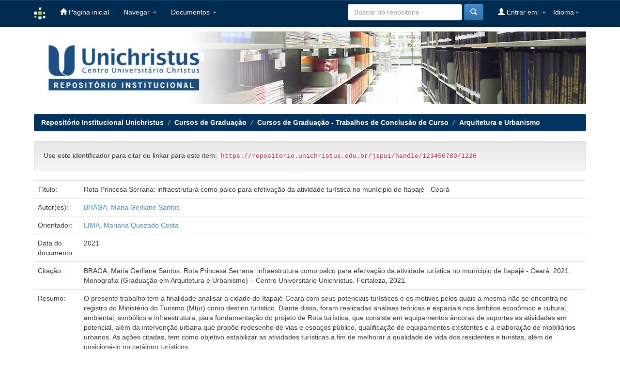

--- FILE ---
content_type: text/html;charset=UTF-8
request_url: https://repositorio.unichristus.edu.br/jspui/handle/123456789/1226
body_size: 18251
content:


















<!DOCTYPE html>
<html>
    <head>
        <title>Repositório Institucional Unichristus: Rota Princesa Serrana: infraestrutura como palco para efetivação da atividade turística no munícipio de Itapajé - Ceará</title>
        <meta http-equiv="Content-Type" content="text/html; charset=UTF-8" />
        <meta name="Generator" content="DSpace 6.2" />
        <meta name="viewport" content="width=device-width, initial-scale=1.0">
        <link rel="shortcut icon" href="/jspui/favicon.ico" type="image/x-icon"/>
        <link rel="stylesheet" href="/jspui/static/css/jquery-ui-1.10.3.custom/redmond/jquery-ui-1.10.3.custom.css" type="text/css" />
        <link rel="stylesheet" href="/jspui/static/css/bootstrap/bootstrap.min.css" type="text/css" />
        <link rel="stylesheet" href="/jspui/static/css/bootstrap/bootstrap-theme.min.css" type="text/css" />
        <link rel="stylesheet" href="/jspui/static/css/bootstrap/dspace-theme.css" type="text/css" />

        <link rel="search" type="application/opensearchdescription+xml" href="/jspui/open-search/description.xml" title="DSpace"/>


<link rel="schema.DCTERMS" href="http://purl.org/dc/terms/" />
<link rel="schema.DC" href="http://purl.org/dc/elements/1.1/" />
<meta name="DC.contributor" content="LIMA, Mariana Quezado Costa" />
<meta name="DC.creator" content="BRAGA, Maria Gerliane Santos" />
<meta name="DCTERMS.dateAccepted" content="2021-09-24T16:11:30Z" scheme="DCTERMS.W3CDTF" />
<meta name="DCTERMS.available" content="2021-09-24T16:11:30Z" scheme="DCTERMS.W3CDTF" />
<meta name="DCTERMS.issued" content="2021" scheme="DCTERMS.W3CDTF" />
<meta name="DCTERMS.bibliographicCitation" content="BRAGA, Maria Gerliane Santos. Rota Princesa Serrana: infraestrutura como palco para efetivação da atividade turística no munícipio de Itapajé - Ceará.  2021. Monografia (Graduação em Arquitetura e Urbanismo) – Centro Universitário Unichristus. Fortaleza, 2021." xml:lang="pt_BR" />
<meta name="DC.identifier" content="https://repositorio.unichristus.edu.br/jspui/handle/123456789/1226" scheme="DCTERMS.URI" />
<meta name="DCTERMS.abstract" content="O presente trabalho tem a finalidade analisar a cidade de Itapajé-Ceará com seus potenciais turísticos e os motivos pelos quais a mesma não se encontra no registro do Ministério do Turismo (Mtur) como destino turístico. Diante disso, foram realizadas análises teóricas e espaciais nos âmbitos econômico e cultural, ambiental, simbólico e infraestrutura, para fundamentação do projeto de Rota turística, que consiste em equipamentos âncoras de suportes as atividades em potencial, além da intervenção urbana que propõe redesenho de vias e espaços público, qualificação de equipamentos existentes e a elaboração de mobiliários urbanos. As ações citadas, tem como objetivo estabilizar as atividades turísticas a fim de melhorar a qualidade de vida dos residentes e turistas, além de posicioná-lo no catálogo turísticos." xml:lang="pt_BR" />
<meta name="DC.language" content="pt_BR" xml:lang="pt_BR" scheme="DCTERMS.RFC1766" />
<meta name="DC.subject" content="Turismo" xml:lang="pt_BR" />
<meta name="DC.subject" content="Rota turística" xml:lang="pt_BR" />
<meta name="DC.subject" content="Itapajé" xml:lang="pt_BR" />
<meta name="DC.subject" content="Urbanização" xml:lang="pt_BR" />
<meta name="DC.title" content="Rota Princesa Serrana: infraestrutura como palco para efetivação da atividade turística no munícipio de Itapajé - Ceará" xml:lang="pt_BR" />
<meta name="DC.type" content="TCC" xml:lang="pt_BR" />
<meta name="DC.title" content="Princesa Serrana Route: infrastructure as a stage for carrying out tourist activity in the municipality of Itapajé - Ceará" xml:lang="pt_BR" />
<meta name="DC.description" content="This work aims to analyze the city of Itapajé-Ceará with its tourist potential and the reasons why it is not in the registry of the Ministry of Tourism (Mtur) as a tourist destination. Therefore, theoretical and spatial analyzes were carried out in the economic and cultural, environmental, symbolic and infrastructure fields, to support the tourist route project, which consists of anchor equipment to support potential activities, in addition to urban intervention that proposes redesign of roads and public spaces, qualification of existing equipment and the development of urban furniture. The aforementioned actions aim to stabilize tourist activities in order to improve the quality of life of residents and tourists, in addition to placing it in the tourist catalogue." xml:lang="pt_BR" />

<meta name="citation_keywords" content="Turismo; Rota turística; Itapajé; Urbanização; TCC" />
<meta name="citation_title" content="Rota Princesa Serrana: infraestrutura como palco para efetivação da atividade turística no munícipio de Itapajé - Ceará" />
<meta name="citation_language" content="pt_BR" />
<meta name="citation_author" content="BRAGA, Maria Gerliane Santos" />
<meta name="citation_pdf_url" content="https://repositorio.unichristus.edu.br/jspui/bitstream/123456789/1226/1/Maria%20Gerliane%20Santos%20Braga%201de2.pdf" />
<meta name="citation_date" content="2021" />
<meta name="citation_abstract_html_url" content="https://repositorio.unichristus.edu.br/jspui/handle/123456789/1226" />


        
        <script type='text/javascript' src="/jspui/static/js/jquery/jquery-1.10.2.min.js"></script>
        <script type='text/javascript' src='/jspui/static/js/jquery/jquery-ui-1.10.3.custom.min.js'></script>
        <script type='text/javascript' src='/jspui/static/js/bootstrap/bootstrap.min.js'></script>
        <script type='text/javascript' src='/jspui/static/js/holder.js'></script>
        <script type="text/javascript" src="/jspui/utils.js"></script>
        <script type="text/javascript" src="/jspui/static/js/choice-support.js"> </script>
        


    
    


    
    

<!-- HTML5 shim and Respond.js IE8 support of HTML5 elements and media queries -->
<!--[if lt IE 9]>
  <script src="/jspui/static/js/html5shiv.js"></script>
  <script src="/jspui/static/js/respond.min.js"></script>
<![endif]-->
    </head>

    
    
    <body class="undernavigation">
<a class="sr-only" href="#content">Skip navigation</a>
<header class="navbar navbar-inverse navbar-fixed-top">    
    
            <div class="container">
                

























       <div class="navbar-header">
         <button type="button" class="navbar-toggle" data-toggle="collapse" data-target=".navbar-collapse">
           <span class="icon-bar"></span>
           <span class="icon-bar"></span>
           <span class="icon-bar"></span>
         </button>
         <a class="navbar-brand" href="/jspui/"><img height="25" src="/jspui/image/dspace-logo-only.png" alt="DSpace logo" /></a>
       </div>
       <nav class="collapse navbar-collapse bs-navbar-collapse" role="navigation">
         <ul class="nav navbar-nav">
           <li><a href="/jspui/"><span class="glyphicon glyphicon-home"></span> Página inicial</a></li>

           <li class="dropdown">
             <a href="#" class="dropdown-toggle" data-toggle="dropdown">Navegar <b class="caret"></b></a>
             <ul class="dropdown-menu">
               <li><a href="/jspui/community-list">Comunidades e coleções</a></li>
				<li class="divider"></li>
        <li class="dropdown-header">Navegar nos Itens por:</li>
				

				
				      			<li><a href="/jspui/browse?type=dateissued">Data do documento</a></li>
					
				      			<li><a href="/jspui/browse?type=author">Todos os autores</a></li>
					
				      			<li><a href="/jspui/browse?type=title">Título</a></li>
					
				      			<li><a href="/jspui/browse?type=subject">Assunto</a></li>
					

				

            </ul>
          </li>
           <li class="dropdown">
        <a class="dropdown-toggle" data-toggle="dropdown" href="#">Documentos
        <span class="caret"></span></a>
        <ul class="dropdown-menu">
          <li><a href="/jspui/docs/Termo_de_Autorizacao.pdf">Termo de Autorização</a></li>
          <li><a href="/jspui/docs/resolucao.pdf">Política do Repositório Institucional</a></li>
          <li><a href="/jspui/docs/termo.pdf">Comissão de Manutenção do Repositório Institucional</a></li>
	
          

        </ul>
      </li>
       </ul>

 
    <div class="nav navbar-nav navbar-right">
	 <ul class="nav navbar-nav navbar-right">
      <li class="dropdown">
       <a href="#" class="dropdown-toggle" data-toggle="dropdown">Idioma<b class="caret"></b></a>
        <ul class="dropdown-menu">
 
      <li>
        <a onclick="javascript:document.repost.locale.value='pt_BR';
                  document.repost.submit();" href="?locale=pt_BR">
         português
       </a>
      </li>
 
      <li>
        <a onclick="javascript:document.repost.locale.value='es';
                  document.repost.submit();" href="?locale=es">
         español
       </a>
      </li>
 
      <li>
        <a onclick="javascript:document.repost.locale.value='en';
                  document.repost.submit();" href="?locale=en">
         English
       </a>
      </li>
 
     </ul>
    </li>
    </ul>
  </div>
 

       <div class="nav navbar-nav navbar-right">
		<ul class="nav navbar-nav navbar-right">
         <li class="dropdown">
         
             <a href="#" class="dropdown-toggle" data-toggle="dropdown"><span class="glyphicon glyphicon-user"></span> Entrar em: <b class="caret"></b></a>
	
             <ul class="dropdown-menu">
               <li><a href="/jspui/mydspace">Meu espaço</a></li>
               <li><a href="/jspui/subscribe">Receber atualizações<br/> por e-mail</a></li>
               <li><a href="/jspui/profile">Editar perfil</a></li>

		
             </ul>
           </li>
          </ul>

	
	<form method="get" action="/jspui/simple-search" class="navbar-form navbar-right">
	    <div class="form-group">
          <input type="text" class="form-control" placeholder="Buscar no repositório" name="query" id="tequery" size="25"/>
        </div>
        <button type="submit" class="btn btn-primary"><span class="glyphicon glyphicon-search"></span></button>

	</form></div>
    </nav>

            </div>

</header>

<main id="content" role="main">
<div class="container ">
    <div class="row">
        <div class="col-md-12 ">
            <img class="img-responsive" src="/jspui/image/logo.jpg" />
        </div>
        
    </div>
</div>
<br/>
                

<div class="container">
    



  

<ol class="breadcrumb btn-success">

  <li><a href="/jspui/">Repositório Institucional Unichristus</a></li>

  <li><a href="/jspui/handle/123456789/25">Cursos de Graduação</a></li>

  <li><a href="/jspui/handle/123456789/1841">Cursos de Graduação - Trabalhos de Conclusão de Curso</a></li>

  <li><a href="/jspui/handle/123456789/1008">Arquitetura e Urbanismo</a></li>

</ol>

</div>                



        
<div class="container">
	






































		
		
		
		

                
                <div class="well">Use este identificador para citar ou linkar para este item:
                <code>https://repositorio.unichristus.edu.br/jspui/handle/123456789/1226</code></div>



    
    <table class="table itemDisplayTable">
<tr><td class="metadataFieldLabel dc_title">Título:&nbsp;</td><td class="metadataFieldValue dc_title">Rota&#x20;Princesa&#x20;Serrana:&#x20;infraestrutura&#x20;como&#x20;palco&#x20;para&#x20;efetivação&#x20;da&#x20;atividade&#x20;turística&#x20;no&#x20;munícipio&#x20;de&#x20;Itapajé&#x20;-&#x20;Ceará</td></tr>
<tr><td class="metadataFieldLabel dc_contributor_author">Autor(es):&nbsp;</td><td class="metadataFieldValue dc_contributor_author"><a class="author"href="/jspui/browse?type=author&amp;value=BRAGA%2C+Maria+Gerliane+Santos">BRAGA,&#x20;Maria&#x20;Gerliane&#x20;Santos</a></td></tr>
<tr><td class="metadataFieldLabel dc_contributor_advisor">Orientador:&nbsp;</td><td class="metadataFieldValue dc_contributor_advisor"><a class="author"href="/jspui/browse?type=author&amp;value=LIMA%2C+Mariana+Quezado+Costa">LIMA,&#x20;Mariana&#x20;Quezado&#x20;Costa</a></td></tr>
<tr><td class="metadataFieldLabel dc_date_issued">Data do documento:&nbsp;</td><td class="metadataFieldValue dc_date_issued">2021</td></tr>
<tr><td class="metadataFieldLabel dc_identifier_citation">Citação:&nbsp;</td><td class="metadataFieldValue dc_identifier_citation">BRAGA,&#x20;Maria&#x20;Gerliane&#x20;Santos.&#x20;Rota&#x20;Princesa&#x20;Serrana:&#x20;infraestrutura&#x20;como&#x20;palco&#x20;para&#x20;efetivação&#x20;da&#x20;atividade&#x20;turística&#x20;no&#x20;munícipio&#x20;de&#x20;Itapajé&#x20;-&#x20;Ceará.&#x20;&#x20;2021.&#x20;Monografia&#x20;(Graduação&#x20;em&#x20;Arquitetura&#x20;e&#x20;Urbanismo)&#x20;–&#x20;Centro&#x20;Universitário&#x20;Unichristus.&#x20;Fortaleza,&#x20;2021.</td></tr>
<tr><td class="metadataFieldLabel dc_description_abstract">Resumo:&nbsp;</td><td class="metadataFieldValue dc_description_abstract">O&#x20;presente&#x20;trabalho&#x20;tem&#x20;a&#x20;finalidade&#x20;analisar&#x20;a&#x20;cidade&#x20;de&#x20;Itapajé-Ceará&#x20;com&#x20;seus&#x20;potenciais&#x20;turísticos&#x20;e&#x20;os&#x20;motivos&#x20;pelos&#x20;quais&#x20;a&#x20;mesma&#x20;não&#x20;se&#x20;encontra&#x20;no&#x20;registro&#x20;do&#x20;Ministério&#x20;do&#x20;Turismo&#x20;(Mtur)&#x20;como&#x20;destino&#x20;turístico.&#x20;Diante&#x20;disso,&#x20;foram&#x20;realizadas&#x20;análises&#x20;teóricas&#x20;e&#x20;espaciais&#x20;nos&#x20;âmbitos&#x20;econômico&#x20;e&#x20;cultural,&#x20;ambiental,&#x20;simbólico&#x20;e&#x20;infraestrutura,&#x20;para&#x20;fundamentação&#x20;do&#x20;projeto&#x20;de&#x20;Rota&#x20;turística,&#x20;que&#x20;consiste&#x20;em&#x20;equipamentos&#x20;âncoras&#x20;de&#x20;suportes&#x20;as&#x20;atividades&#x20;em&#x20;potencial,&#x20;além&#x20;da&#x20;intervenção&#x20;urbana&#x20;que&#x20;propõe&#x20;redesenho&#x20;de&#x20;vias&#x20;e&#x20;espaços&#x20;público,&#x20;qualificação&#x20;de&#x20;equipamentos&#x20;existentes&#x20;e&#x20;a&#x20;elaboração&#x20;de&#x20;mobiliários&#x20;urbanos.&#x20;As&#x20;ações&#x20;citadas,&#x20;tem&#x20;como&#x20;objetivo&#x20;estabilizar&#x20;as&#x20;atividades&#x20;turísticas&#x20;a&#x20;fim&#x20;de&#x20;melhorar&#x20;a&#x20;qualidade&#x20;de&#x20;vida&#x20;dos&#x20;residentes&#x20;e&#x20;turistas,&#x20;além&#x20;de&#x20;posicioná-lo&#x20;no&#x20;catálogo&#x20;turísticos.</td></tr>
<tr><td class="metadataFieldLabel dc_subject">Palavras-chave:&nbsp;</td><td class="metadataFieldValue dc_subject">Turismo<br />Rota&#x20;turística<br />Itapajé<br />Urbanização</td></tr>
<tr><td class="metadataFieldLabel dc_identifier_uri">URI:&nbsp;</td><td class="metadataFieldValue dc_identifier_uri">https:&#x2F;&#x2F;repositorio.unichristus.edu.br&#x2F;jspui&#x2F;handle&#x2F;123456789&#x2F;1226</td></tr>
<tr><td class="metadataFieldLabel">Aparece nas coleções:</td><td class="metadataFieldValue"><a href="/jspui/handle/123456789/1008">Arquitetura e Urbanismo</a><br/></td></tr>
</table><br/>
<div class="panel panel-info"><div class="panel-heading">Arquivos associados a este item:</div>
<table class="table panel-body"><tr><th id="t1" class="standard">Arquivo</th>
<th id="t2" class="standard">Descrição</th>
<th id="t3" class="standard">Tamanho</th><th id="t4" class="standard">Formato</th><th>&nbsp;</th></tr>
<tr><td headers="t1" class="standard break-all"><a target="_blank" href="/jspui/bitstream/123456789/1226/1/Maria%20Gerliane%20Santos%20Braga%201de2.pdf">Maria Gerliane Santos Braga 1de2.pdf</a></td><td headers="t2" class="standard break-all"></td><td headers="t3" class="standard">316,59 MB</td><td headers="t4" class="standard">Adobe PDF</td><td class="standard" align="center"><a target="_blank" href="/jspui/bitstream/123456789/1226/1/Maria%20Gerliane%20Santos%20Braga%201de2.pdf"><img src="/jspui/retrieve/f8de9a45-f74a-4690-b8e7-f4b69f7a82ba/Maria%20Gerliane%20Santos%20Braga%201de2.pdf.jpg" alt="Thumbnail" /></a><br /><a class="btn btn-primary" target="_blank" href="/jspui/bitstream/123456789/1226/1/Maria%20Gerliane%20Santos%20Braga%201de2.pdf">Visualizar/Abrir</a></td></tr><tr><td headers="t1" class="standard break-all"><a target="_blank" href="/jspui/bitstream/123456789/1226/2/Maria%20Gerliane%20Santos%20Braga%202de2.pdf">Maria Gerliane Santos Braga 2de2.pdf</a></td><td headers="t2" class="standard break-all"></td><td headers="t3" class="standard">43,39 MB</td><td headers="t4" class="standard">Adobe PDF</td><td class="standard" align="center"><a target="_blank" href="/jspui/bitstream/123456789/1226/2/Maria%20Gerliane%20Santos%20Braga%202de2.pdf"><img src="/jspui/retrieve/a70cfc65-89fa-41ef-b14b-fd80c38757fa/Maria%20Gerliane%20Santos%20Braga%202de2.pdf.jpg" alt="Thumbnail" /></a><br /><a class="btn btn-primary" target="_blank" href="/jspui/bitstream/123456789/1226/2/Maria%20Gerliane%20Santos%20Braga%202de2.pdf">Visualizar/Abrir</a></td></tr></table>
</div>

<div class="container row">


    <a class="btn btn-default" href="/jspui/handle/123456789/1226?mode=full">
        Mostrar registro completo do item
    </a>

    <a class="statisticsLink  btn btn-primary" href="/jspui/handle/123456789/1226/statistics">Visualizar estatísticas</a>

    

</div>
<br/>
    

<br/>
    

    <p class="submitFormHelp alert alert-info">Os itens no repositório estão protegidos por copyright, com todos os direitos reservados, salvo quando é indicado o contrário.</p>
    












            

</div>
</main>
            
             <footer class="navbar navbar-inverse navbar-bottom">
             <div id="designedby" class="container text-muted">
             
			<div id="footer_feedback" class="pull-right">                                    
                                <p class="text-muted"><a target=&quot;_blank&quot; href="http://www.DSpace.org/">DSpace Software</a>&nbsp;-
                                <a target="_blank" href="/jspui/feedback">Contato com a administração</a>
                                <a href="/jspui/htmlmap"></a></p>
                                </div>
			</div>
    </footer>
    </body>
</html>
